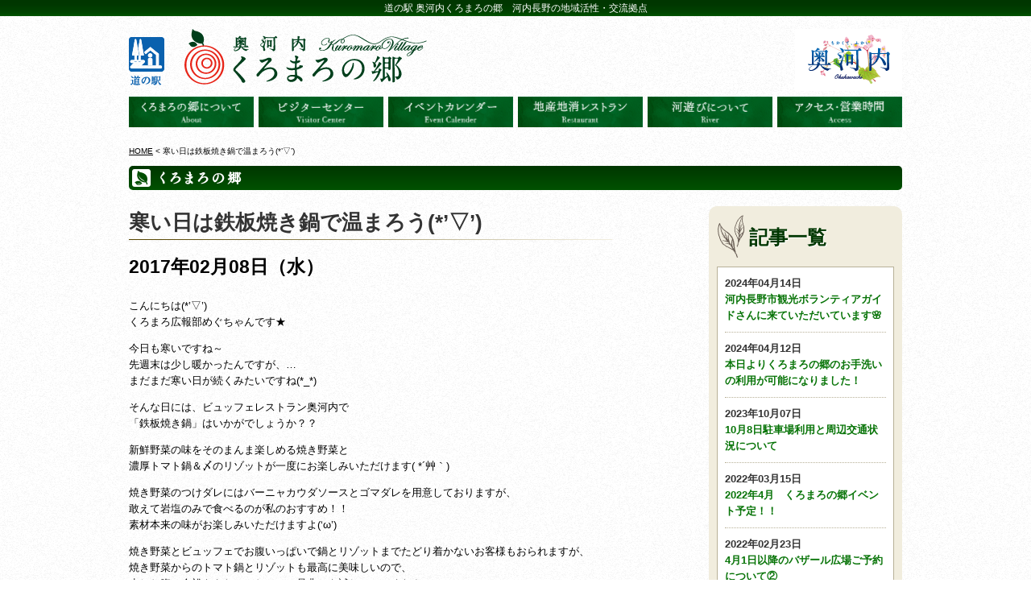

--- FILE ---
content_type: text/html; charset=UTF-8
request_url: https://kuromaro.com/kuromaro_info/post_121/
body_size: 4800
content:
<!DOCTYPE HTML>
<html lang="ja" >

<head prefix="og: http://ogp.me/ns# fb: http://ogp.me/ns/fb# website: http://ogp.me/ns/article#">
	<!-- Google tag (gtag.js) -->
		<script async src="https://www.googletagmanager.com/gtag/js?id=G-PME01GW4J6"></script>
		<script>
		  window.dataLayer = window.dataLayer || [];
		  function gtag(){dataLayer.push(arguments);}
		  gtag('js', new Date());

		  gtag('config', 'G-PME01GW4J6');
		</script>
		
	<meta charset="UTF-8">
	<title>奥河内くろまろの郷 | 寒い日は鉄板焼き鍋で温まろう(*&#8217;▽&#8217;)</title>
	<meta http-equiv="Content-Script-type" content="text/javascript">
	<meta http-equiv="Content-Style-type" content="text/css">
	<meta name="viewport" content="width=device-width, initial-scale=1.0">
	<meta name="Description" content="道の駅 奥河内くろまろの郷 河内長野の地域活性・交流拠点 寒い日は鉄板焼き鍋で温まろう(*&#8217;▽&#8217;)">
	<meta name="Keywords" content="道の駅,奥河内,河内長野,奥河内くろまろの郷,くろまろの郷,くろまろ,河内,地域活性,寒い日は鉄板焼き鍋で温まろう(*&#8217;▽&#8217;)">
	<!-- OGP -->
	<meta property="og:title" content="奥河内くろまろの郷 | 寒い日は鉄板焼き鍋で温まろう(*&#8217;▽&#8217;)">
	<meta property="og:type" content="website">
	<meta property="og:description" content="道の駅 奥河内くろまろの郷 河内長野の地域活性・交流拠点 寒い日は鉄板焼き鍋で温まろう(*&#8217;▽&#8217;)">
		<meta property="og:url" content="https://kuromaro.com/kuromaro_info/post_121/">
	<meta property="og:image" content="https://kuromaro.com/assets/images/common/ogp_img.png">
	<meta property="og:site_name" content="道の駅 奥河内くろまろの郷">
	<meta property="og:locale" content="ja_JP">
	<link rel="alternate" type="application/atom+xml" title="Recent Entries" href="https://kuromaro.com/feed/atom/">
	<link href="/assets/css/bootstrap.css" rel="stylesheet" media="screen">
	<link href="/assets/css/style.css" rel="stylesheet" media="screen">
	<link rel="stylesheet" type="text/css" href="/assets/css/colorbox.css">
		<link rel="shortcut icon" href="/assets/images/favicon.ico" type="/image/vnd.microsoft.icon">
	<script type="text/javascript">
		var blog_id = '2130';
		var page_id = '2130';
	</script>
	<!--[if lt IE 9]>
            <meta http-equiv="X-UA-Compatible" content="IE=edge">
            <script type="text/javascript" src="/js/respond.js"></script>
            <script type="text/javascript" src="/http://html5shim.googlecode.com/svn/trunk/html5.js"></script>
        <![endif]-->
	<!--[if lte IE 7]>
            <script type="text/javascript" src="/js/noie.js"></script>
        <![endif]-->
		<!-- Google Tag Manager -->
		<script>(function(w,d,s,l,i){w[l]=w[l]||[];w[l].push({'gtm.start':
		new Date().getTime(),event:'gtm.js'});var f=d.getElementsByTagName(s)[0],
		j=d.createElement(s),dl=l!='dataLayer'?'&l='+l:'';j.async=true;j.src=
		'https://www.googletagmanager.com/gtm.js?id='+i+dl;f.parentNode.insertBefore(j,f);
		})(window,document,'script','dataLayer','GTM-KZQZLH6F');</script>
		<!-- End Google Tag Manager -->
	<!-- Global site tag (gtag.js) - Google Analytics -->
	<script async src="https://www.googletagmanager.com/gtag/js?id=UA-121402857-1"></script>
	<script>
		window.dataLayer = window.dataLayer || [];

		function gtag() {
			dataLayer.push(arguments);
		}
		gtag('js', new Date());
		gtag('config', 'UA-121402857-1');
	</script>
	<script type="text/javascript" src="https://ajax.googleapis.com/ajax/libs/jquery/1/jquery.min.js"></script>
		<script type="text/javascript" src="/assets/js/bootstrap.min.js"></script>
	<script src="/assets/js/jquery.colorbox-min.js"></script>
	<script type="text/javascript" src="/assets/js/custam.js"></script>

	<!-- Meta Pixel Code -->
	<script>
	!function(f,b,e,v,n,t,s)
	{if(f.fbq)return;n=f.fbq=function(){n.callMethod?
	n.callMethod.apply(n,arguments):n.queue.push(arguments)};
	if(!f._fbq)f._fbq=n;n.push=n;n.loaded=!0;n.version='2.0';
	n.queue=[];t=b.createElement(e);t.async=!0;
	t.src=v;s=b.getElementsByTagName(e)[0];
	s.parentNode.insertBefore(t,s)}(window, document,'script',
	'https://connect.facebook.net/en_US/fbevents.js');
	fbq('init', '1205436628085268');
	fbq('track', 'PageView');
	</script>
	<noscript><img height="1" width="1" style="display:none"
	src="https://www.facebook.com/tr?id=1205436628085268&ev=PageView&noscript=1"
	/></noscript>
	<!-- End Meta Pixel Code -->

	<!-- WordPress head -->
</head>

<body id="TOP" class="wp-singular kuromaro_info-template-default single single-kuromaro_info postid-2130 wp-embed-responsive wp-theme-Original is-light-theme no-js singular">
	<!-- Google Tag Manager (noscript) -->
	<noscript><iframe src="https://www.googletagmanager.com/ns.html?id=GTM-KZQZLH6F"
	height="0" width="0" style="display:none;visibility:hidden"></iframe></noscript>
	<!-- End Google Tag Manager (noscript) -->
	<!-- 現在使用しているテンプレートファイル：single.php -->	<header>
		<div id="headInner">
			<h1>道の駅 奥河内くろまろの郷　河内長野の地域活性・交流拠点</h1>
			<div class="container">
				<div class="col-xs-9" id="logo">
											<a href="/">
							<img src="/assets/images/common/michinoeki.png" alt="道の駅">
							<img src="/assets/images/common/logo.png" width="302" height="70" alt="奥河内くろまろの郷">
						</a>
									</div>
				<div class="col-xs-pull-3" id="logoOkukawachi"><img src="/assets/images/common/logo_okukawachi.png" width="133" height="77" alt="奥河内"></div>
			</div>
			<nav class="navbar navbar-default" role="navigation">
				<div class="container-fluid">
					<div class="navbar-header">
						<button type="button" class="navbar-toggle collapsed" data-toggle="collapse" data-target=".navbar-collapse">
							<span class="sr-only">Toggle navigation</span><span class="icon-bar"></span><span class="icon-bar"></span><span class="icon-bar"></span>
						</button>
					</div>
					<div class="collapse navbar-collapse">
						<ul class="nav navbar-nav">
							<li id="nav1"><a href="#" class="dropdown-toggle navimg" data-toggle="dropdown">奥河内くろまろの郷</a>
								<ul class="dropdown-menu">
									<li><a href="/kuromaro/">くろまろの郷について</a></li>
									<li><a href="/kuromaro/facilities/">施設紹介</a></li>
									<li><a href="/kuromaro/notice/">施設利用について</a></li>
									<li><a href="/assets/pdf/kuromaromap.pdf">くろまろの郷マップ</a></li>
								</ul>
							</li>
							<li id="nav3"><a href="#" class="dropdown-toggle navimg" data-toggle="dropdown">ビジターセンター</a>
								<ul class="dropdown-menu">
									<li><a href="/visitor/">ビジターセンター</a></li>
									<li><a href="/visitor/cafe/">cafe</a></li>
								</ul>
							</li>
							<li id="nav4"><a href="/event/" class="navimg">イベントカレンダー</a></li>
							<li id="nav5"><a href="/restaurant/" class="navimg">地産地消レストラン</a></li>
							<li id="nav2"><a href="/river/" class="navimg">河遊びについて</a></li>
							<li id="nav6"><a href="/access/" class="navimg">アクセス</a></li>
						</ul>
					</div>
					<!-- /.navbar-collapse -->
				</div><!-- /.container-fluid -->
			</nav>

											<div class="pan"><a href="/">HOME</a> &lt;
										寒い日は鉄板焼き鍋で温まろう(*&#8217;▽&#8217;)				</div>
			
		</div><!-- / #headInner -->
	</header>

				<main id="content" role="main">
				<div id="kuromaro_blog" class="row blog">
					<h1 class="ttl_green">
				<span>くろまろの郷記事一覧</span>
			</h1>
			<article class="col-sm-9">
				<div class="entry">
					<h1>寒い日は鉄板焼き鍋で温まろう(*&#8217;▽&#8217;)</h1>
															<p class="day">2017年02月08日（水）</p>
					<div class="text_exposed_root text_exposed" id="id_589adaa9dc3849048094732">
<p>こんにちは(*&#8217;▽&#8217;)<br />くろまろ広報部めぐちゃんです★</p>
<p>今日も寒いですね～<br /> 先週末は少し暖かったんですが、<span class="text_exposed_hide">&#8230;</span><span class="text_exposed_show"><br />まだまだ寒い日が続くみたいですね(*_*)</span></p>
<div class="text_exposed_show">
<p>そんな日には、ビュッフェレストラン奥河内で<br />「鉄板焼き鍋」はいかがでしょうか？？</p>
<p>新鮮野菜の味をそのまんま楽しめる焼き野菜と<br />濃厚トマト鍋＆〆のリゾットが一度にお楽しみいただけます( *´艸｀)</p>
<p>焼き野菜のつけダレにはバーニャカウダソースとゴマダレを用意しておりますが、<br /> 敢えて岩塩のみで食べるのが私のおすすめ！！<br /> 素材本来の味がお楽しみいただけますよ(&#8216;ω&#8217;)</p>
<p>焼き野菜とビュッフェでお腹いっぱいで鍋とリゾットまでたどり着かないお客様もおられますが、<br /> 焼き野菜からのトマト鍋とリゾットも最高に美味しいので、<br /> 少しお腹に余裕をもたせておいて、是非とも試してみてください！！<br />リゾットは粉チーズ多め+仕上げの温泉卵のせがおすすめです(^_-)-☆<br />スタッフにもお気軽にお声かけくださいませ(&#8216;ω&#8217;)ノ</p>
<p>冬季限定ですので、お早めに～(*&#8217;▽&#8217;)</p>
</div>
</div>
					<img src="https://kuromaro.com/wp-content/uploads/kuromaro_info/2130-scaled.jpg" width="300"><img src="https://kuromaro.com/wp-content/uploads/kuromaro_info/2130_2-scaled.jpg" width="300">											<div class="btn_return btn_std">
							<a href="/kuromaro/">くろまろの郷についてに戻る</a>
						</div>
									</div>
			</article>
			<!-- / .col-sm-9 -->

			<aside class="col-sm-3">
				<div class="bg">
					<h2>記事一覧</h2>
					<ul>
																			<li>
								<a href="https://kuromaro.com/kuromaro_info/%e6%b2%b3%e5%86%85%e9%95%b7%e9%87%8e%e5%b8%82%e8%a6%b3%e5%85%89%e3%83%9c%e3%83%a9%e3%83%b3%e3%83%86%e3%82%a3%e3%82%a2%e3%82%ac%e3%82%a4%e3%83%89%e3%81%95%e3%82%93%e3%81%ab%e6%9d%a5%e3%81%a6%e3%81%84/"><span>2024年04月14日</span>河内長野市観光ボランティアガイドさんに来ていただいています🌸</a>
							</li>
													<li>
								<a href="https://kuromaro.com/kuromaro_info/%e6%9c%ac%e6%97%a5%e3%82%88%e3%82%8a%e3%81%8f%e3%82%8d%e3%81%be%e3%82%8d%e3%81%ae%e9%83%b7%e3%81%ae%e3%81%8a%e6%89%8b%e6%b4%97%e3%81%84%e3%81%ae%e5%88%a9%e7%94%a8%e3%81%8c%e5%8f%af%e8%83%bd%e3%81%ab/"><span>2024年04月12日</span>本日よりくろまろの郷のお手洗いの利用が可能になりました！</a>
							</li>
													<li>
								<a href="https://kuromaro.com/kuromaro_info/10%e6%9c%888%e6%97%a5%e9%a7%90%e8%bb%8a%e5%a0%b4%e5%88%a9%e7%94%a8%e3%81%a8%e5%91%a8%e8%be%ba%e4%ba%a4%e9%80%9a%e7%8a%b6%e6%b3%81%e3%81%ab%e3%81%a4%e3%81%84%e3%81%a6/"><span>2023年10月07日</span>10月8日駐車場利用と周辺交通状況について</a>
							</li>
													<li>
								<a href="https://kuromaro.com/kuromaro_info/2022%e5%b9%b44%e6%9c%88%e3%80%80%e3%81%8f%e3%82%8d%e3%81%be%e3%82%8d%e3%81%ae%e9%83%b7%e3%82%a4%e3%83%99%e3%83%b3%e3%83%88%e4%ba%88%e5%ae%9a%ef%bc%81%ef%bc%81/"><span>2022年03月15日</span>2022年4月　くろまろの郷イベント予定！！</a>
							</li>
													<li>
								<a href="https://kuromaro.com/kuromaro_info/4%e6%9c%881%e6%97%a5%e4%bb%a5%e9%99%8d%e3%81%ae%e3%83%90%e3%82%b6%e3%83%bc%e3%83%ab%e5%ba%83%e5%a0%b4%e3%81%94%e4%ba%88%e7%b4%84%e3%81%ab%e3%81%a4%e3%81%84%e3%81%a6%e2%91%a1/"><span>2022年02月23日</span>4月1日以降のバザール広場ご予約について②</a>
							</li>
											</ul>
					<div class="btn_more btn_std">
						<a href="/kuromaro/list">もっと見る</a>
					</div>
				</div>
			</aside>
				<!-- / .col-sm-3 -->
	</div>
	<!-- / #blog .row -->


		<div class="pagetop"><a href="#TOP">ページ上部へ</a></div>
	</main>
	<footer>
		<ul class="list-inline">
		<li><a href="/kuromaro/notice/#management">運営組織</a></li>
		<li><a href="/privacypolicy">個人情報保護方針</a></li>
		<li><a href="/about">当サイトについて</a></li>
		<li><a href="/link/">リンク</a></li>
		<li><a href="/sitemap/">サイトマップ</a></li>
		<li><a href="/form">お問い合わせ</a></li>
		</ul>
	</footer>
</body>
</html>





--- FILE ---
content_type: application/javascript
request_url: https://kuromaro.com/assets/js/custam.js
body_size: 811
content:
$(function(){
	
	if($("#cafe")[0]){
		$("article div.container:nth-child(odd)").addClass("odd");
	}
	
	
	if($("#facilities")[0] && 768 < $(window).width()){
		alignment();
	}
	if($("#visitorcenter")[0] && 768 < $(window).width()){
		visitorAlignment();
	}
	//リンクハイライト
	var path_arr = document.URL.split('/');
	path_arr.shift();
	path_arr.shift();
	path_arr.shift();
	
	switch (path_arr[0]){
		case "kuromaro":
			$("#nav1 a:eq(0)").addClass("active");
			break;
		case "river":
			$("#nav2 a:eq(0)").addClass("active");
			break;
		case "visitor":
			$("#nav3 a:eq(0)").addClass("active");
			break;
		case "event":
			$("#nav4 a:eq(0)").addClass("active");
			break;
		case "access":
			$("#nav6 a:eq(0)").addClass("active");
			break;
		case "restaurant":
			$("#nav5 a:eq(0)").addClass("active");
			break;
		default:
			if($("#whatsnew_top")[0] && 768 < $(window).width()){ 
				var wn = $("#whatsnew_top").height()-16;
				$("#blog_list").height(wn);
			}
			break;
	}
	
	$('a[href^=#TOP]').click(function() {
		var speed = 600;
		var href= $(this).attr("href");
		var target = $(href == "#" || href == "" ? 'html' : href);
		var position = target.offset().top;
		$('html, body').animate({scrollTop:position}, speed, 'swing');
		return false;
   });
});

function alignment(){
	for(var i=0; i<4; i++){
		var itemLeft = $("article .col-sm-6:eq(0)").find(".bg").eq(i).height();
		var itemRight = $("article .col-sm-6:eq(1)").find(".bg").eq(i).height();
		if(itemLeft < itemRight){
			$("article .col-sm-6:eq(0)").find(".bg").eq(i).height(itemRight);
		}else{
			$("article .col-sm-6:eq(1)").find(".bg").eq(i).height(itemLeft);
		}
	}
}

function visitorAlignment(){
	for(var i=0; i<2; i++){
		var itemLeft = 0;
		var itemRight = 0;
		$("article .row").eq(0).find(".col-sm-6:eq(0)").find("p").each(function() {
			$(this).removeAttr('style');
			itemLeft += $(this).height();
		});
		$("article .row").eq(0).find(".col-sm-6:eq(1)").find("p").each(function() {
			$(this).removeAttr('style')
			itemRight += $(this).height();
		});
		if(itemLeft < itemRight){
			$("article .row").eq(0).find(".col-sm-6:eq(0)").find("p").height(itemRight);
		}else{
			$("article .row").eq(0).find(".col-sm-6:eq(1)").find("p").height(itemLeft);
		}
	}
}

var timer = false;
$(window).resize(function() {
	if (timer !== false) {
		clearTimeout(timer);
	}
	timer = setTimeout(function() {
        //console.log('resized');
		if($("#facilities")[0] && 768 < $(window).width()){
			alignment();
		}
		if($("#visitorcenter")[0] && 768 < $(window).width()){
			visitorAlignment();
		}
	}, 200);
});